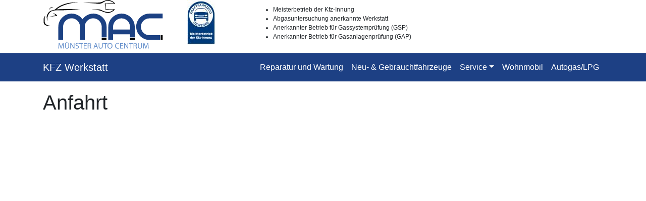

--- FILE ---
content_type: text/html; charset=UTF-8
request_url: https://www.kfz-muenster.de/service/anfahrt.php
body_size: 2471
content:
<!DOCTYPE html>
<html dir="ltr" lang="de">

  <head>    <meta charset="UTF-8" />
    <meta http-equiv="X-UA-Compatible" content="IE=edge">
    <meta name="viewport" content="width=device-width, initial-scale=1, shrink-to-fit=no">
	<title>Anfahrt -  M.A.C. Münster Auto Centrum</title>
			  <link rel="stylesheet" href="/css/fontawesome-pro-solid.css">
  <link rel="stylesheet" href="/css/fontawesome-pro-core.css">
  <link rel="stylesheet" href="/css/fontawesome-pro-brands.css">
<script src="/jquery.min.js?m=1741354157"></script>
		    <script src="/vendor/popper/popper.min.js"></script>
  <script src="/vendor/bootstrap/js/bootstrap.min.js"></script>
	<meta name="robots" content="index,follow" />
	<meta name="revisit-after" content="3 Days" />
	<meta name="Publisher" content="M.A.C. Münster Auto Centrum" />
	<meta name="Author" content="M.A.C. Münster Auto Centrum" />
	<meta name="Copyright" content="M.A.C. Münster Auto Centrum" />
	<meta name="Expires" content="none" />
	<meta name="Pagetopic" content="Werkstatt" />
	<meta name="Pagetype" content="" />
	<meta name="Audience" content="" />
	<meta name="content-language" content="de" />
	<meta name="language" content="de" />
	<!-- begin: OG:Angaben -->
	<meta property="og:title" content="Anfahrt"/>
	<meta property="og:description" content=""/>
	<meta property="og:locale" content="de_DE"/>
	<!-- end: OG:Angaben -->
		<link rel="apple-touch-icon" sizes="180x180" href="/img/apple-touch-icon.png">
<link rel="icon" type="image/png" sizes="32x32" href="/img/favicon-32x32.png">
<link rel="icon" type="image/png" sizes="16x16" href="/img/favicon-16x16.png">
<link rel="manifest" href="/img/manifest.json">
<link rel="mask-icon" href="/img/safari-pinned-tab.svg" color="#429029">
<link rel="shortcut icon" href="/img/favicon.ico">
<meta name="msapplication-config" content="/img/browserconfig.xml">
<meta name="theme-color" content="#ffffff">
		<!-- Google tag (gtag.js) -->
<script async src="https://www.googletagmanager.com/gtag/js?id=AW-1046865421"></script>
<script>
  window.dataLayer = window.dataLayer || [];
  function gtag(){dataLayer.push(arguments);}
  gtag('js', new Date());

  gtag('config', 'AW-1046865421');
</script>






    <!-- Bootstrap core CSS -->
    <link href="/vendor/bootstrap/css/bootstrap.min.css" rel="stylesheet">

    <!-- Custom styles for this template -->
    <link href="/css/business-frontpage.css" rel="stylesheet">

  </head>

  <body>
     





      <div class="container">

<div class="row">
	<div class="col-sm-6 col-md-3">
		 <a class="svg" href="/">				<object data="/img/mac-logo.svg" class="logo" type="text/svg+xml">
					<img src="/img/mac-logo.svg?m=1741354159" class="img-responsive" />				</object>
				</a>	
	</div>
	<div class="col-sm-1 col-md-5 d-none d-lg-block">
		<img src="/img/Logo_KFZ_Innung_KFZ_Gewerbe-01.jpg?m=1515527425" height="90" width="57" class="img-fluid float-left" />		<ul class="facts float-right">
			<li>Meisterbetrieb der Kfz-Innung</li>
<li>Abgasuntersuchung anerkannte Werkstatt</li>
<li>Anerkannter Betrieb für Gassystemprüfung (GSP)</li>
<li>Anerkannter Betrieb für Gasanlagenprüfung (GAP)</li>
		</ul>
	</div>

</div>
</div>
<!-- Navigation -->
    <nav class="navbar navbar-expand-lg navbar-dark bg-dark">
      <div class="container">
        <a class="navbar-brand" href="/index.php">KFZ Werkstatt</a>
        <button class="navbar-toggler" type="button" data-toggle="collapse" data-target="#navbarResponsive" aria-controls="navbarResponsive" aria-expanded="false" aria-label="Toggle navigation">
          <span class="navbar-toggler-icon"></span>
        </button>
        <div class="collapse navbar-collapse" id="navbarResponsive">
          <ul class="navbar-nav ml-auto">
            	<li class="nav-item"><a href="/kfz-reparaturen.php" class="nav-link" >Reparatur und Wartung</a></li>
	<li class="nav-item"><a href="/neu-gebrauchtfahrzeuge/" class="nav-link" >Neu- &amp; Gebrauchtfahrzeuge</a></li>
	
			<li class="nav-item dropdown"><a href="" class="nav-link dropdown-toggle" data-toggle="dropdown" role="button" aria-expanded="false" >Service</a>
			<ul class="dropdown-menu" role="menu">	<li class="nav-item"><a href="/autoglas.php" class="nav-link" >Autoglas</a></li>
	<li class="nav-item"><a href="/standheizung.php" class="nav-link" >Standheizung</a></li>
	<li class="nav-item"><a href="/anhaengerkupplung.php" class="nav-link" >Anhängerkupplung</a></li>
</ul>
		</li>
		
	<li class="nav-item"><a href="/wohnmobil.php" class="nav-link" >Wohnmobil</a></li>
	<li class="nav-item"><a href="https://www.muenster-autogas.de" class="nav-link" >Autogas/LPG</a></li>
          </ul>
        </div>
      </div>
    </nav>


    <!-- Page Content -->
    <div class="container abstand">
      
				<h1>Anfahrt</h1>
							<iframe src="https://www.google.com/maps/embed?pb=!1m18!1m12!1m3!1d2456.7763011450297!2d7.565098415910091!3d51.99273077971771!2m3!1f0!2f0!3f0!3m2!1i1024!2i768!4f13.1!3m3!1m2!1s0x47b9af933c1a9c85%3A0x9a378dc633b8962c!2sM.A.C.+M%C3%BCnster+Autogas+Centrum!5e0!3m2!1sde!2sde!4v1510044001798" width="100%" height="450" frameborder="0" style="border:0" allowfullscreen></iframe>	

      		

    </div>
    <!-- /.container -->

<!-- Footer -->
<button onclick="topFunction()" id="top" title="Nach oben" class="btn btn-circle"><i class="fa fa-arrow-alt-up"></i></button>
    <footer class="py-5 bg-dark">
      <div class="container">
        <p class="m-0 text-center text-white">Copyright &copy; M.A.C. Münster Autogas GmbH / Haus Uhlenkotten 24 / 48159 Münster / Tel: 0251 - 747 95 16</p>
				<p class="m-0 text-center text-white"><br><a href="/impressum.php">» Impressum</a> | <a href="/datenschutz.php">» Datenschutz</a> | <a href="/sitemap.php">» Sitemap</a> | <a href="/service/anfahrt.php">» Anfahrt</a></p> 

			</div>
      <!-- /.container -->
    </footer>
<script>
// When the user scrolls down 20px from the top of the document, show the button
window.onscroll = function() {scrollFunction()};

function scrollFunction() {
    if (document.body.scrollTop > 20 || document.documentElement.scrollTop > 20) {
        document.getElementById("top").style.display = "block";
    } else {
        document.getElementById("top").style.display = "none";
    }
}

// When the user clicks on the button, scroll to the top of the document
function topFunction() {
    document.body.scrollTop = 0;
    document.documentElement.scrollTop = 0;
}
</script>

    <!-- Bootstrap core JavaScript -->


  </body>

</html>

--- FILE ---
content_type: text/css
request_url: https://www.kfz-muenster.de/css/business-frontpage.css
body_size: 1022
content:
ih2 {
	text-transform: uppercase;
	    margin-bottom: 1.0rem;
	}
h2 a:link,
h2 a:visited{
	color: #333;
	text-decoration: none;
	}
h2 a:hover,
h2 a:active {
	color: #333;
	text-decoration: underline;
	}
body {
	font-family: 'Arial', sans-serif;
	}

.card {
    height: 100%;
}
.btn-primary {
    color: #fff;
    background-color: #1d4084;
    border-color: #47aa04;
}
.btn-primary:hover {
    color: #fff;
    background-color: #333;
    border-color: #f1f1f1;
}
.bg-dark {
    background-color: #1d4084!important;
}
.btn-circle {
  width: 35px;
  height: 35px;
  text-align: center;
  padding: 8px 0;
  font-size: 12px;
  line-height: 1.428571429;
  border-radius: 20px;
}
.btn-circle.btn-lg {
  width: 50px;
  height: 50px;
  padding: 10px 16px;
  font-size: 18px;
  line-height: 1.33;
  border-radius: 25px;
}
.btn-circle.btn-xl {
  width: 70px;
  height: 70px;
  padding: 10px 16px;
  font-size: 24px;
  line-height: 1.33;
  border-radius: 35px;
}
.logo {
    width: 250px;
		display: block;
	    float: left;

}
a.svg {
  position: relative;
  display: inline-block; 
}
a.svg:after {
  content: ""; 
  position: absolute;
  top: 0;
  right: 0;
  bottom: 0;
  left:0;
}
#top {
    display: none; /* Hidden by default */
    position: fixed; /* Fixed/sticky position */
    bottom: 20px; /* Place the button at the bottom of the page */
    right: 30px; /* Place the button 30px from the right */
    z-index: 99; /* Make sure it does not overlap */
    border: none; /* Remove borders */
    outline: none; /* Remove outline */
    background-color: #b2b2b2; /* Set a background color */
    color: #333; /* Text color */
    cursor: pointer; /* Add a mouse pointer on hover */
    padding: 10px; /* Some padding */
    border-radius: 20px; /* Rounded corners */

}

#top:hover {
    background-color: #333; /* Add a dark-grey background on hover */
	color: #fff;
}
ul.facts {
	font-size: 12px;
	margin-top: 10px;
	}
.navbar-dark .navbar-nav .active>.nav-link, .navbar-dark .navbar-nav .nav-link.active, .navbar-dark .navbar-nav .nav-link.show, .navbar-dark .navbar-nav .show>.nav-link {
    color: #fff;
}
.navbar-dark .navbar-nav .nav-link {
    color: #fff;
}
.navbar-dark .navbar-nav .nav-link:focus, .navbar-dark .navbar-nav .nav-link:hover {
    color: #f1f1f1;
}
.navbar-dark .navbar-nav .active>.nav-link, .navbar-dark .navbar-nav .nav-link.active, .navbar-dark .navbar-nav .nav-link.show, .navbar-dark .navbar-nav .show>.nav-link {
    color: #fff;
		background-color: #1d4084;
	
}
 .navbar-dark .navbar-nav .dropdown-menu .nav-link  {
 	color: #333 !important;
	}
 .navbar-dark .navbar-nav .dropdown-menu .nav-link.active,
 .navbar-dark .navbar-nav .dropdown-menu .nav-link.show
{
 	color: #333 !important;
	}
a {
    color: #1d4084;
    text-decoration: none;
    background-color: transparent;
    -webkit-text-decoration-skip: objects;
}
a:hover {
    color: #1d4084;
    text-decoration: underline;
}
a.fb {
	background-color: #3b5998;
	border-color: #3b5998;
	}
a.gp {
	background-color: #d34836;
	border-color: #d34836;
	}
a.tw {
	background-color: #0084b4;
	border-color: #0084b4;
	}
.abstand {
	padding-top: 20px;
	padding-bottom: 20px;
	}
.page-link {
    color: #333;
    background-color: #fff;
    border: 1px solid #ddd;
}
.page-link:focus, .page-link:hover {
    color: #fff;
    text-decoration: none;
    background-color: #1d4084;
    border-color: #ddd;
}
hr {
    margin-top: 3rem;
    margin-bottom: 3rem;
    border: 0;
    border-top: 1px solid rgba(57,142,0,.3);
}
.carousel-caption{
	    text-shadow: 2px 2px #333;
	font-size: 25px;
	background: rgba(0,0,0,0.4)
	}
.carousel-caption h3 {
	font-size: 40px;
	text-transform: normal;

	}
footer a,
footer a:link, 
footer a:visited {
	color: #fff;
	}
footer a:hover, 
footer a:active {
	color: #fff;
	}


@media (min-width: 100px) and (max-width: 991px) {

	.carousel-caption h3 {
    font-size: 20px !important;
    text-transform: normal;
}
	.carousel-caption {
    text-shadow: 2px 2px #333;
    font-size: 15px;
    background: rgba(0,0,0,0.4);
}
}



--- FILE ---
content_type: image/svg+xml
request_url: https://www.kfz-muenster.de/img/mac-logo.svg
body_size: 2527
content:
<?xml version="1.0" encoding="utf-8"?>
<!-- Generator: Adobe Illustrator 22.1.0, SVG Export Plug-In . SVG Version: 6.00 Build 0)  -->
<svg version="1.1" id="Ebene_1" xmlns="http://www.w3.org/2000/svg" xmlns:xlink="http://www.w3.org/1999/xlink" x="0px" y="0px"
	 viewBox="0 0 224.7 89.2" style="enable-background:new 0 0 224.7 89.2;" xml:space="preserve">
<style type="text/css">
	.st0{fill:#1C4183;}
	.st1{fill:#FFFFFF;}
	.st2{fill:#6791CC;}
</style>
<g>
	<path class="st0" d="M155.2,67v-5.5H125v10.1h-8.5V48c0-3.2,0.6-6.3,1.9-9.1c1.2-2.9,2.9-5.4,5.1-7.5c2.1-2.1,4.6-3.8,7.5-5.1
		c2.8-1.2,5.9-1.9,9.2-1.9c3.3,0,6.3,0.6,9.2,1.9c2.9,1.2,5.4,2.9,7.5,5.1c2.1,2.2,3.8,4.7,5,7.5c1.2,2.9,1.8,5.9,1.8,9.1v19H155.2
		L155.2,67z"/>
	<path d="M84.5,17.2c0,0,9.5-0.1,15.4,1.3c4.7,1,6.7,2.7,11.7,4c4.2,1.1,7.3,0.8,11.1-1.2c2.5-1.3,3.9-2.5,5.5-4.9l-16.4-0.1
		l-0.2-9.6h17.3c-1.8-2.4-3.3-3.6-6-4.9C119,0,116-0.6,111.8,0.7c-4.6,1.4-6.8,3.4-11.5,3.8C94.6,5,70.1,4.7,70.1,4.7l23.8,1.5
		c0,0,3.9,0.7,6.6,0.6c4.2-0.2,6.9-2.8,11.3-5c3.9-0.8,6.4-0.5,10.1,1c2.1,0.9,3.2,1.6,4.9,3.1L110.2,6l1,11.1l14.6,0.1
		c-1.2,1.4-2,2.1-3.6,2.9c-3.5,1.9-6.3,1.8-10.2,1c-4.8-1-9.1-4.1-11.8-4.2C94.8,16.6,84.5,17.2,84.5,17.2L84.5,17.2z"/>
	<path d="M4.3,28.1c-3.9,2.9-3.4,7.1-3.2,12C1.4,45.6,8,47.3,12.9,46c-4.9-0.3-10.3-2.2-10-7.5C3.1,34.9,2,31.5,4.3,28.1L4.3,28.1z"
		/>
	<path d="M8.3,37.5c-1.1-4.9-0.5-8.3,2-12.6c4.9-8.5,14.6-5.9,24.4-6.4c12.9-0.7,19.6-0.9,32.5-1.1c-11.8-1.1-18.4-1.3-30.3-1.1
		c-5,0.1-7.9,0.2-12.9,0.6c4.4-3.3,7-5.1,12-7c8.3-3.1,16.9-5.6,27.9-4.9c-11.8-2-23.3,1-30.4,4.1c-5.5,2.4-8.2,4.4-12.6,8.3
		c-6,1.3-9.9,2.3-12.6,7.3C5.9,28.9,5.9,33,8.3,37.5L8.3,37.5z"/>
	<path d="M11.4,29.9c2.4-0.2,3.8-0.3,6.2-0.6c3.1-0.3,4.8-0.5,7.8-0.8c-1.1-1.8-2.1-2.7-3.9-3.6c-1.6-0.8-2.7-1.1-4.5-1.1
		c1.5,0.4,2.3,0.7,3.5,1.7c0.9,0.7,1.3,1.2,2,2.1L11.4,29.9L11.4,29.9z"/>
	<path d="M18.8,13.2c-2.1-1-4.2-0.7-5.9,0.8c-1.3,1.2-1.8,2.4-1.7,4.2c0.5-2.2,1.6-3.5,3.6-4.5C16.3,13.1,17.3,13,18.8,13.2
		L18.8,13.2z"/>
	<polygon points="104.7,68 113.2,68 113.2,71.6 104.7,71.6 104.7,68 	"/>
	<path class="st0" d="M104.7,67V48c0-2.1-0.4-4-1.2-5.9c-0.8-1.8-1.9-3.4-3.2-4.8c-1.4-1.4-3-2.5-4.8-3.3c-1.8-0.8-3.8-1.2-5.9-1.2
		c-2.1,0-4.1,0.4-5.9,1.2c-1.8,0.8-3.4,1.9-4.8,3.3c-1.4,1.4-2.4,2.9-3.2,4.8c-0.8,1.8-1.2,3.8-1.2,5.9v23.6H66V48
		c0-2.1-0.4-4-1.2-5.9c-0.8-1.8-1.9-3.4-3.2-4.8c-1.4-1.4-3-2.5-4.8-3.3c-1.8-0.8-3.8-1.2-5.9-1.2c-2.1,0-4.1,0.4-5.9,1.2
		c-1.8,0.8-3.4,1.9-4.8,3.3c-1.4,1.4-2.4,2.9-3.2,4.8c-0.8,1.8-1.2,3.8-1.2,5.9v23.6h-8.5V48c0-3.2,0.6-6.3,1.9-9.1
		c1.2-2.9,2.9-5.4,5.1-7.5c2.2-2.2,4.6-3.8,7.5-5.1c2.8-1.2,5.9-1.9,9.2-1.9c3.3,0,6.4,0.6,9.2,1.9c2.9,1.2,5.4,2.9,7.5,5.1
		c1,1,1.9,2.1,2.7,3.2c0.8-1.1,1.7-2.2,2.7-3.2c2.2-2.2,4.6-3.8,7.5-5.1c2.8-1.2,5.9-1.9,9.2-1.9c3.3,0,6.4,0.6,9.2,1.9
		c2.9,1.2,5.4,2.9,7.5,5.1c2.2,2.2,3.8,4.7,5.1,7.5c1.2,2.9,1.8,5.9,1.8,9.1V67H104.7L104.7,67z"/>
	<polygon points="155.2,68 163.7,68 163.7,71.6 155.2,71.6 155.2,68 	"/>
	<path class="st1" d="M155.2,53v-5c0-2.1-0.4-4-1.2-5.9c-0.8-1.8-1.9-3.4-3.2-4.7c-1.4-1.4-3-2.5-4.8-3.3c-1.8-0.8-3.8-1.2-5.9-1.2
		c-2.1,0-4,0.4-5.9,1.2c-1.8,0.8-3.4,1.9-4.8,3.3c-1.4,1.4-2.4,2.9-3.2,4.7c-0.8,1.8-1.2,3.8-1.2,5.9v5H155.2L155.2,53z"/>
	<path class="st0" d="M213.5,32.9h-23.6c-2.1,0-4,0.4-5.9,1.2c-1.8,0.8-3.4,1.9-4.8,3.2c-1.4,1.4-2.5,3-3.3,4.8
		c-0.8,1.8-1.2,3.8-1.2,5.9c0,2.1,0.4,4,1.2,5.9c0.8,1.8,1.9,3.4,3.3,4.8c1.4,1.4,2.9,2.4,4.8,3.2c1.8,0.8,3.8,1.2,5.9,1.2h19v8.5
		h-19c-3.2,0-6.3-0.6-9.1-1.9c-2.9-1.2-5.4-2.9-7.5-5.1c-2.2-2.2-3.8-4.6-5.1-7.5c-1.2-2.8-1.9-5.9-1.9-9.2c0-3.3,0.6-6.3,1.9-9.2
		c1.2-2.9,2.9-5.4,5.1-7.5c2.1-2.1,4.7-3.8,7.5-5c2.9-1.2,5.9-1.8,9.1-1.8h23.6V32.9L213.5,32.9z"/>
	<polygon points="210,63.1 213.5,63.1 213.5,71.6 210,71.6 210,63.1 	"/>
	<path class="st2" d="M35.8,82.7c-0.1-1.4-0.2-3-0.2-4.2h0c-0.4,1.1-0.7,2.4-1.2,3.7L32.7,87h-1l-1.6-4.7c-0.5-1.4-0.8-2.6-1.1-3.8
		h0c0,1.2-0.1,2.9-0.2,4.3L28.5,87h-1.2l0.7-9.8h1.6l1.7,4.7c0.4,1.2,0.7,2.3,1,3.3h0c0.3-1,0.6-2.1,1-3.3l1.7-4.7h1.6l0.6,9.8h-1.2
		L35.8,82.7L35.8,82.7z"/>
	<path class="st2" d="M43.6,75.8c0-0.4,0.3-0.7,0.7-0.7c0.4,0,0.7,0.3,0.7,0.7c0,0.4-0.3,0.7-0.7,0.7C43.8,76.5,43.6,76.2,43.6,75.8
		L43.6,75.8z M40.8,75.8c0-0.4,0.3-0.7,0.7-0.7c0.4,0,0.7,0.3,0.7,0.7c0,0.4-0.3,0.7-0.7,0.7C41.1,76.5,40.8,76.2,40.8,75.8
		L40.8,75.8z M40.5,77.2V83c0,2.2,1,3.1,2.3,3.1c1.4,0,2.4-1,2.4-3.1v-5.8h1.3V83c0,3-1.6,4.2-3.7,4.2c-2,0-3.5-1.1-3.5-4.2v-5.8
		H40.5L40.5,77.2z"/>
	<path class="st2" d="M48.7,87v-9.8h1.4l3.1,5c0.7,1.1,1.3,2.2,1.7,3.2l0,0c-0.1-1.3-0.1-2.5-0.1-4v-4.1H56V87h-1.3l-3.1-5
		c-0.7-1.1-1.3-2.2-1.8-3.3l0,0c0.1,1.2,0.1,2.4,0.1,4V87H48.7L48.7,87z"/>
	<path class="st2" d="M58.1,85.5c0.6,0.4,1.4,0.6,2.3,0.6c1.3,0,2-0.7,2-1.7c0-0.9-0.5-1.4-1.8-1.9C59,81.9,58,81.1,58,79.7
		c0-1.5,1.3-2.7,3.2-2.7c1,0,1.7,0.2,2.2,0.5l-0.4,1c-0.3-0.2-1-0.5-1.8-0.5c-1.3,0-1.8,0.8-1.8,1.5c0,0.9,0.6,1.4,1.9,1.9
		c1.7,0.6,2.5,1.4,2.5,2.9c0,1.5-1.1,2.8-3.4,2.8c-0.9,0-2-0.3-2.5-0.6L58.1,85.5L58.1,85.5z"/>
	<polygon class="st2" points="67.3,78.3 64.3,78.3 64.3,77.2 71.6,77.2 71.6,78.3 68.6,78.3 68.6,87 67.3,87 67.3,78.3 	"/>
	<polygon class="st2" points="77.7,82.4 73.9,82.4 73.9,86 78.2,86 78.2,87 72.7,87 72.7,77.2 78,77.2 78,78.3 73.9,78.3 73.9,81.4 
		77.7,81.4 77.7,82.4 	"/>
	<path class="st2" d="M81.1,81.8h1.3c1.4,0,2.2-0.7,2.2-1.9c0-1.3-0.9-1.8-2.3-1.8c-0.6,0-1,0-1.2,0.1V81.8L81.1,81.8z M79.8,77.4
		c0.6-0.1,1.6-0.2,2.4-0.2c1.4,0,2.2,0.3,2.8,0.8c0.5,0.4,0.8,1.1,0.8,1.9c0,1.3-0.8,2.1-1.8,2.5v0c0.7,0.3,1.2,1,1.4,2
		c0.3,1.4,0.6,2.3,0.8,2.7h-1.3c-0.2-0.3-0.4-1.1-0.6-2.3c-0.3-1.4-0.8-1.9-2-1.9h-1.2V87h-1.3V77.4L79.8,77.4z"/>
	<path class="st2" d="M95.6,83l-1-2.8c-0.2-0.6-0.4-1.2-0.5-1.8h0c-0.1,0.6-0.3,1.2-0.5,1.8l-1,2.8H95.6L95.6,83z M92.3,83.9l-1,3.1
		H90l3.3-9.8h1.5l3.3,9.8h-1.4l-1-3.1H92.3L92.3,83.9z"/>
	<path class="st2" d="M100.5,77.2V83c0,2.2,1,3.1,2.3,3.1c1.4,0,2.4-1,2.4-3.1v-5.8h1.3V83c0,3-1.6,4.2-3.7,4.2
		c-2,0-3.5-1.1-3.5-4.2v-5.8H100.5L100.5,77.2z"/>
	<polygon class="st2" points="110.5,78.3 107.5,78.3 107.5,77.2 114.8,77.2 114.8,78.3 111.8,78.3 111.8,87 110.5,87 110.5,78.3 	
		"/>
	<path class="st2" d="M116.3,82.2c0,2.1,1.1,4,3.1,4s3.1-1.8,3.1-4.1c0-2-1-4-3.1-4C117.3,78.1,116.3,80,116.3,82.2L116.3,82.2z
		 M123.9,82c0,3.4-2.1,5.2-4.6,5.2c-2.6,0-4.4-2-4.4-5c0-3.1,1.9-5.1,4.5-5.1C122.1,77.1,123.9,79.1,123.9,82L123.9,82z"/>
	<path class="st2" d="M136,86.7c-0.5,0.2-1.4,0.5-2.6,0.5c-2.8,0-4.8-1.7-4.8-5c0-3.1,2.1-5.2,5.1-5.2c1.2,0,2,0.3,2.3,0.4l-0.3,1
		c-0.5-0.2-1.2-0.4-2-0.4c-2.3,0-3.8,1.5-3.8,4c0,2.4,1.4,3.9,3.8,3.9c0.8,0,1.6-0.2,2.1-0.4L136,86.7L136,86.7z"/>
	<polygon class="st2" points="142.7,82.4 138.9,82.4 138.9,86 143.1,86 143.1,87 137.6,87 137.6,77.2 142.9,77.2 142.9,78.3 
		138.9,78.3 138.9,81.4 142.7,81.4 142.7,82.4 	"/>
	<path class="st2" d="M144.8,87v-9.8h1.4l3.1,5c0.7,1.1,1.3,2.2,1.7,3.2l0,0c-0.1-1.3-0.1-2.5-0.1-4v-4.1h1.2V87h-1.3l-3.1-5
		c-0.7-1.1-1.3-2.2-1.8-3.3l0,0c0.1,1.2,0.1,2.4,0.1,4V87H144.8L144.8,87z"/>
	<polygon class="st2" points="156.2,78.3 153.2,78.3 153.2,77.2 160.5,77.2 160.5,78.3 157.5,78.3 157.5,87 156.2,87 156.2,78.3 	
		"/>
	<path class="st2" d="M162.9,81.8h1.3c1.4,0,2.2-0.7,2.2-1.9c0-1.3-0.9-1.8-2.3-1.8c-0.6,0-1,0-1.3,0.1V81.8L162.9,81.8z
		 M161.6,77.4c0.6-0.1,1.6-0.2,2.4-0.2c1.4,0,2.2,0.3,2.8,0.8c0.5,0.4,0.8,1.1,0.8,1.9c0,1.3-0.8,2.1-1.8,2.5v0c0.7,0.3,1.2,1,1.4,2
		c0.3,1.4,0.6,2.3,0.8,2.7h-1.3c-0.2-0.3-0.4-1.1-0.6-2.3c-0.3-1.4-0.8-1.9-2-1.9h-1.2V87h-1.3V77.4L161.6,77.4z"/>
	<path class="st2" d="M170.7,77.2V83c0,2.2,1,3.1,2.3,3.1c1.4,0,2.4-1,2.4-3.1v-5.8h1.3V83c0,3-1.6,4.2-3.7,4.2
		c-2,0-3.5-1.1-3.5-4.2v-5.8H170.7L170.7,77.2z"/>
	<path class="st2" d="M187.1,82.7c-0.1-1.4-0.2-3-0.2-4.2h0c-0.3,1.1-0.7,2.4-1.2,3.7l-1.7,4.8h-1l-1.6-4.7
		c-0.5-1.4-0.8-2.6-1.1-3.8h0c0,1.2-0.1,2.9-0.2,4.3l-0.3,4.2h-1.2l0.7-9.8h1.6l1.7,4.7c0.4,1.2,0.7,2.3,1,3.3h0
		c0.3-1,0.6-2.1,1-3.3l1.7-4.7h1.6l0.6,9.8h-1.3L187.1,82.7L187.1,82.7z"/>
</g>
</svg>


--- FILE ---
content_type: image/svg+xml
request_url: https://www.kfz-muenster.de/img/mac-logo.svg?m=1741354159
body_size: 2527
content:
<?xml version="1.0" encoding="utf-8"?>
<!-- Generator: Adobe Illustrator 22.1.0, SVG Export Plug-In . SVG Version: 6.00 Build 0)  -->
<svg version="1.1" id="Ebene_1" xmlns="http://www.w3.org/2000/svg" xmlns:xlink="http://www.w3.org/1999/xlink" x="0px" y="0px"
	 viewBox="0 0 224.7 89.2" style="enable-background:new 0 0 224.7 89.2;" xml:space="preserve">
<style type="text/css">
	.st0{fill:#1C4183;}
	.st1{fill:#FFFFFF;}
	.st2{fill:#6791CC;}
</style>
<g>
	<path class="st0" d="M155.2,67v-5.5H125v10.1h-8.5V48c0-3.2,0.6-6.3,1.9-9.1c1.2-2.9,2.9-5.4,5.1-7.5c2.1-2.1,4.6-3.8,7.5-5.1
		c2.8-1.2,5.9-1.9,9.2-1.9c3.3,0,6.3,0.6,9.2,1.9c2.9,1.2,5.4,2.9,7.5,5.1c2.1,2.2,3.8,4.7,5,7.5c1.2,2.9,1.8,5.9,1.8,9.1v19H155.2
		L155.2,67z"/>
	<path d="M84.5,17.2c0,0,9.5-0.1,15.4,1.3c4.7,1,6.7,2.7,11.7,4c4.2,1.1,7.3,0.8,11.1-1.2c2.5-1.3,3.9-2.5,5.5-4.9l-16.4-0.1
		l-0.2-9.6h17.3c-1.8-2.4-3.3-3.6-6-4.9C119,0,116-0.6,111.8,0.7c-4.6,1.4-6.8,3.4-11.5,3.8C94.6,5,70.1,4.7,70.1,4.7l23.8,1.5
		c0,0,3.9,0.7,6.6,0.6c4.2-0.2,6.9-2.8,11.3-5c3.9-0.8,6.4-0.5,10.1,1c2.1,0.9,3.2,1.6,4.9,3.1L110.2,6l1,11.1l14.6,0.1
		c-1.2,1.4-2,2.1-3.6,2.9c-3.5,1.9-6.3,1.8-10.2,1c-4.8-1-9.1-4.1-11.8-4.2C94.8,16.6,84.5,17.2,84.5,17.2L84.5,17.2z"/>
	<path d="M4.3,28.1c-3.9,2.9-3.4,7.1-3.2,12C1.4,45.6,8,47.3,12.9,46c-4.9-0.3-10.3-2.2-10-7.5C3.1,34.9,2,31.5,4.3,28.1L4.3,28.1z"
		/>
	<path d="M8.3,37.5c-1.1-4.9-0.5-8.3,2-12.6c4.9-8.5,14.6-5.9,24.4-6.4c12.9-0.7,19.6-0.9,32.5-1.1c-11.8-1.1-18.4-1.3-30.3-1.1
		c-5,0.1-7.9,0.2-12.9,0.6c4.4-3.3,7-5.1,12-7c8.3-3.1,16.9-5.6,27.9-4.9c-11.8-2-23.3,1-30.4,4.1c-5.5,2.4-8.2,4.4-12.6,8.3
		c-6,1.3-9.9,2.3-12.6,7.3C5.9,28.9,5.9,33,8.3,37.5L8.3,37.5z"/>
	<path d="M11.4,29.9c2.4-0.2,3.8-0.3,6.2-0.6c3.1-0.3,4.8-0.5,7.8-0.8c-1.1-1.8-2.1-2.7-3.9-3.6c-1.6-0.8-2.7-1.1-4.5-1.1
		c1.5,0.4,2.3,0.7,3.5,1.7c0.9,0.7,1.3,1.2,2,2.1L11.4,29.9L11.4,29.9z"/>
	<path d="M18.8,13.2c-2.1-1-4.2-0.7-5.9,0.8c-1.3,1.2-1.8,2.4-1.7,4.2c0.5-2.2,1.6-3.5,3.6-4.5C16.3,13.1,17.3,13,18.8,13.2
		L18.8,13.2z"/>
	<polygon points="104.7,68 113.2,68 113.2,71.6 104.7,71.6 104.7,68 	"/>
	<path class="st0" d="M104.7,67V48c0-2.1-0.4-4-1.2-5.9c-0.8-1.8-1.9-3.4-3.2-4.8c-1.4-1.4-3-2.5-4.8-3.3c-1.8-0.8-3.8-1.2-5.9-1.2
		c-2.1,0-4.1,0.4-5.9,1.2c-1.8,0.8-3.4,1.9-4.8,3.3c-1.4,1.4-2.4,2.9-3.2,4.8c-0.8,1.8-1.2,3.8-1.2,5.9v23.6H66V48
		c0-2.1-0.4-4-1.2-5.9c-0.8-1.8-1.9-3.4-3.2-4.8c-1.4-1.4-3-2.5-4.8-3.3c-1.8-0.8-3.8-1.2-5.9-1.2c-2.1,0-4.1,0.4-5.9,1.2
		c-1.8,0.8-3.4,1.9-4.8,3.3c-1.4,1.4-2.4,2.9-3.2,4.8c-0.8,1.8-1.2,3.8-1.2,5.9v23.6h-8.5V48c0-3.2,0.6-6.3,1.9-9.1
		c1.2-2.9,2.9-5.4,5.1-7.5c2.2-2.2,4.6-3.8,7.5-5.1c2.8-1.2,5.9-1.9,9.2-1.9c3.3,0,6.4,0.6,9.2,1.9c2.9,1.2,5.4,2.9,7.5,5.1
		c1,1,1.9,2.1,2.7,3.2c0.8-1.1,1.7-2.2,2.7-3.2c2.2-2.2,4.6-3.8,7.5-5.1c2.8-1.2,5.9-1.9,9.2-1.9c3.3,0,6.4,0.6,9.2,1.9
		c2.9,1.2,5.4,2.9,7.5,5.1c2.2,2.2,3.8,4.7,5.1,7.5c1.2,2.9,1.8,5.9,1.8,9.1V67H104.7L104.7,67z"/>
	<polygon points="155.2,68 163.7,68 163.7,71.6 155.2,71.6 155.2,68 	"/>
	<path class="st1" d="M155.2,53v-5c0-2.1-0.4-4-1.2-5.9c-0.8-1.8-1.9-3.4-3.2-4.7c-1.4-1.4-3-2.5-4.8-3.3c-1.8-0.8-3.8-1.2-5.9-1.2
		c-2.1,0-4,0.4-5.9,1.2c-1.8,0.8-3.4,1.9-4.8,3.3c-1.4,1.4-2.4,2.9-3.2,4.7c-0.8,1.8-1.2,3.8-1.2,5.9v5H155.2L155.2,53z"/>
	<path class="st0" d="M213.5,32.9h-23.6c-2.1,0-4,0.4-5.9,1.2c-1.8,0.8-3.4,1.9-4.8,3.2c-1.4,1.4-2.5,3-3.3,4.8
		c-0.8,1.8-1.2,3.8-1.2,5.9c0,2.1,0.4,4,1.2,5.9c0.8,1.8,1.9,3.4,3.3,4.8c1.4,1.4,2.9,2.4,4.8,3.2c1.8,0.8,3.8,1.2,5.9,1.2h19v8.5
		h-19c-3.2,0-6.3-0.6-9.1-1.9c-2.9-1.2-5.4-2.9-7.5-5.1c-2.2-2.2-3.8-4.6-5.1-7.5c-1.2-2.8-1.9-5.9-1.9-9.2c0-3.3,0.6-6.3,1.9-9.2
		c1.2-2.9,2.9-5.4,5.1-7.5c2.1-2.1,4.7-3.8,7.5-5c2.9-1.2,5.9-1.8,9.1-1.8h23.6V32.9L213.5,32.9z"/>
	<polygon points="210,63.1 213.5,63.1 213.5,71.6 210,71.6 210,63.1 	"/>
	<path class="st2" d="M35.8,82.7c-0.1-1.4-0.2-3-0.2-4.2h0c-0.4,1.1-0.7,2.4-1.2,3.7L32.7,87h-1l-1.6-4.7c-0.5-1.4-0.8-2.6-1.1-3.8
		h0c0,1.2-0.1,2.9-0.2,4.3L28.5,87h-1.2l0.7-9.8h1.6l1.7,4.7c0.4,1.2,0.7,2.3,1,3.3h0c0.3-1,0.6-2.1,1-3.3l1.7-4.7h1.6l0.6,9.8h-1.2
		L35.8,82.7L35.8,82.7z"/>
	<path class="st2" d="M43.6,75.8c0-0.4,0.3-0.7,0.7-0.7c0.4,0,0.7,0.3,0.7,0.7c0,0.4-0.3,0.7-0.7,0.7C43.8,76.5,43.6,76.2,43.6,75.8
		L43.6,75.8z M40.8,75.8c0-0.4,0.3-0.7,0.7-0.7c0.4,0,0.7,0.3,0.7,0.7c0,0.4-0.3,0.7-0.7,0.7C41.1,76.5,40.8,76.2,40.8,75.8
		L40.8,75.8z M40.5,77.2V83c0,2.2,1,3.1,2.3,3.1c1.4,0,2.4-1,2.4-3.1v-5.8h1.3V83c0,3-1.6,4.2-3.7,4.2c-2,0-3.5-1.1-3.5-4.2v-5.8
		H40.5L40.5,77.2z"/>
	<path class="st2" d="M48.7,87v-9.8h1.4l3.1,5c0.7,1.1,1.3,2.2,1.7,3.2l0,0c-0.1-1.3-0.1-2.5-0.1-4v-4.1H56V87h-1.3l-3.1-5
		c-0.7-1.1-1.3-2.2-1.8-3.3l0,0c0.1,1.2,0.1,2.4,0.1,4V87H48.7L48.7,87z"/>
	<path class="st2" d="M58.1,85.5c0.6,0.4,1.4,0.6,2.3,0.6c1.3,0,2-0.7,2-1.7c0-0.9-0.5-1.4-1.8-1.9C59,81.9,58,81.1,58,79.7
		c0-1.5,1.3-2.7,3.2-2.7c1,0,1.7,0.2,2.2,0.5l-0.4,1c-0.3-0.2-1-0.5-1.8-0.5c-1.3,0-1.8,0.8-1.8,1.5c0,0.9,0.6,1.4,1.9,1.9
		c1.7,0.6,2.5,1.4,2.5,2.9c0,1.5-1.1,2.8-3.4,2.8c-0.9,0-2-0.3-2.5-0.6L58.1,85.5L58.1,85.5z"/>
	<polygon class="st2" points="67.3,78.3 64.3,78.3 64.3,77.2 71.6,77.2 71.6,78.3 68.6,78.3 68.6,87 67.3,87 67.3,78.3 	"/>
	<polygon class="st2" points="77.7,82.4 73.9,82.4 73.9,86 78.2,86 78.2,87 72.7,87 72.7,77.2 78,77.2 78,78.3 73.9,78.3 73.9,81.4 
		77.7,81.4 77.7,82.4 	"/>
	<path class="st2" d="M81.1,81.8h1.3c1.4,0,2.2-0.7,2.2-1.9c0-1.3-0.9-1.8-2.3-1.8c-0.6,0-1,0-1.2,0.1V81.8L81.1,81.8z M79.8,77.4
		c0.6-0.1,1.6-0.2,2.4-0.2c1.4,0,2.2,0.3,2.8,0.8c0.5,0.4,0.8,1.1,0.8,1.9c0,1.3-0.8,2.1-1.8,2.5v0c0.7,0.3,1.2,1,1.4,2
		c0.3,1.4,0.6,2.3,0.8,2.7h-1.3c-0.2-0.3-0.4-1.1-0.6-2.3c-0.3-1.4-0.8-1.9-2-1.9h-1.2V87h-1.3V77.4L79.8,77.4z"/>
	<path class="st2" d="M95.6,83l-1-2.8c-0.2-0.6-0.4-1.2-0.5-1.8h0c-0.1,0.6-0.3,1.2-0.5,1.8l-1,2.8H95.6L95.6,83z M92.3,83.9l-1,3.1
		H90l3.3-9.8h1.5l3.3,9.8h-1.4l-1-3.1H92.3L92.3,83.9z"/>
	<path class="st2" d="M100.5,77.2V83c0,2.2,1,3.1,2.3,3.1c1.4,0,2.4-1,2.4-3.1v-5.8h1.3V83c0,3-1.6,4.2-3.7,4.2
		c-2,0-3.5-1.1-3.5-4.2v-5.8H100.5L100.5,77.2z"/>
	<polygon class="st2" points="110.5,78.3 107.5,78.3 107.5,77.2 114.8,77.2 114.8,78.3 111.8,78.3 111.8,87 110.5,87 110.5,78.3 	
		"/>
	<path class="st2" d="M116.3,82.2c0,2.1,1.1,4,3.1,4s3.1-1.8,3.1-4.1c0-2-1-4-3.1-4C117.3,78.1,116.3,80,116.3,82.2L116.3,82.2z
		 M123.9,82c0,3.4-2.1,5.2-4.6,5.2c-2.6,0-4.4-2-4.4-5c0-3.1,1.9-5.1,4.5-5.1C122.1,77.1,123.9,79.1,123.9,82L123.9,82z"/>
	<path class="st2" d="M136,86.7c-0.5,0.2-1.4,0.5-2.6,0.5c-2.8,0-4.8-1.7-4.8-5c0-3.1,2.1-5.2,5.1-5.2c1.2,0,2,0.3,2.3,0.4l-0.3,1
		c-0.5-0.2-1.2-0.4-2-0.4c-2.3,0-3.8,1.5-3.8,4c0,2.4,1.4,3.9,3.8,3.9c0.8,0,1.6-0.2,2.1-0.4L136,86.7L136,86.7z"/>
	<polygon class="st2" points="142.7,82.4 138.9,82.4 138.9,86 143.1,86 143.1,87 137.6,87 137.6,77.2 142.9,77.2 142.9,78.3 
		138.9,78.3 138.9,81.4 142.7,81.4 142.7,82.4 	"/>
	<path class="st2" d="M144.8,87v-9.8h1.4l3.1,5c0.7,1.1,1.3,2.2,1.7,3.2l0,0c-0.1-1.3-0.1-2.5-0.1-4v-4.1h1.2V87h-1.3l-3.1-5
		c-0.7-1.1-1.3-2.2-1.8-3.3l0,0c0.1,1.2,0.1,2.4,0.1,4V87H144.8L144.8,87z"/>
	<polygon class="st2" points="156.2,78.3 153.2,78.3 153.2,77.2 160.5,77.2 160.5,78.3 157.5,78.3 157.5,87 156.2,87 156.2,78.3 	
		"/>
	<path class="st2" d="M162.9,81.8h1.3c1.4,0,2.2-0.7,2.2-1.9c0-1.3-0.9-1.8-2.3-1.8c-0.6,0-1,0-1.3,0.1V81.8L162.9,81.8z
		 M161.6,77.4c0.6-0.1,1.6-0.2,2.4-0.2c1.4,0,2.2,0.3,2.8,0.8c0.5,0.4,0.8,1.1,0.8,1.9c0,1.3-0.8,2.1-1.8,2.5v0c0.7,0.3,1.2,1,1.4,2
		c0.3,1.4,0.6,2.3,0.8,2.7h-1.3c-0.2-0.3-0.4-1.1-0.6-2.3c-0.3-1.4-0.8-1.9-2-1.9h-1.2V87h-1.3V77.4L161.6,77.4z"/>
	<path class="st2" d="M170.7,77.2V83c0,2.2,1,3.1,2.3,3.1c1.4,0,2.4-1,2.4-3.1v-5.8h1.3V83c0,3-1.6,4.2-3.7,4.2
		c-2,0-3.5-1.1-3.5-4.2v-5.8H170.7L170.7,77.2z"/>
	<path class="st2" d="M187.1,82.7c-0.1-1.4-0.2-3-0.2-4.2h0c-0.3,1.1-0.7,2.4-1.2,3.7l-1.7,4.8h-1l-1.6-4.7
		c-0.5-1.4-0.8-2.6-1.1-3.8h0c0,1.2-0.1,2.9-0.2,4.3l-0.3,4.2h-1.2l0.7-9.8h1.6l1.7,4.7c0.4,1.2,0.7,2.3,1,3.3h0
		c0.3-1,0.6-2.1,1-3.3l1.7-4.7h1.6l0.6,9.8h-1.3L187.1,82.7L187.1,82.7z"/>
</g>
</svg>
